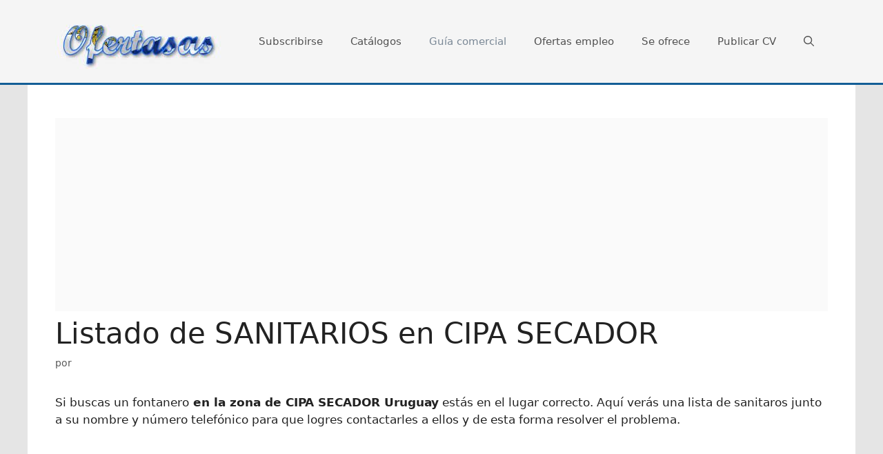

--- FILE ---
content_type: text/html; charset=utf-8
request_url: https://www.google.com/recaptcha/api2/aframe
body_size: 269
content:
<!DOCTYPE HTML><html><head><meta http-equiv="content-type" content="text/html; charset=UTF-8"></head><body><script nonce="MZSwVWbYKVC1UwPfFrpAqw">/** Anti-fraud and anti-abuse applications only. See google.com/recaptcha */ try{var clients={'sodar':'https://pagead2.googlesyndication.com/pagead/sodar?'};window.addEventListener("message",function(a){try{if(a.source===window.parent){var b=JSON.parse(a.data);var c=clients[b['id']];if(c){var d=document.createElement('img');d.src=c+b['params']+'&rc='+(localStorage.getItem("rc::a")?sessionStorage.getItem("rc::b"):"");window.document.body.appendChild(d);sessionStorage.setItem("rc::e",parseInt(sessionStorage.getItem("rc::e")||0)+1);localStorage.setItem("rc::h",'1768739663087');}}}catch(b){}});window.parent.postMessage("_grecaptcha_ready", "*");}catch(b){}</script></body></html>